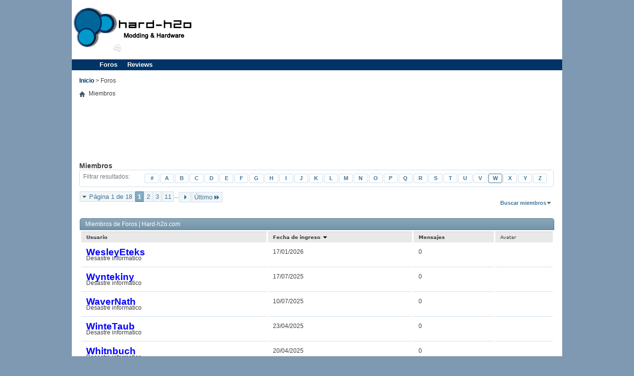

--- FILE ---
content_type: text/html; charset=ISO-8859-1
request_url: http://www.hard-h2o.com/foros/memberlist.php?s=e6c55eecebaf0ad0f1bde26bbea038e7&ltr=W&pp=30&sort=joindate&order=desc
body_size: 9565
content:
<!DOCTYPE html PUBLIC "-//W3C//DTD XHTML 1.0 Transitional//EN" "http://www.w3.org/TR/xhtml1/DTD/xhtml1-transitional.dtd">
<!-- BEGIN TEMPLATE: memberlist -->

<html xmlns="http://www.w3.org/1999/xhtml" dir="ltr" lang="es" id="vbulletin_html">
<head>
<title>Miembros - Foros | Hard-h2o.com</title>

<!-- BEGIN TEMPLATE: headinclude -->
<meta http-equiv="Content-Type" content="text/html; charset=ISO-8859-1" />
<meta id="e_vb_meta_bburl" name="vb_meta_bburl" content="http://www.hard-h2o.com/foros" />
<base href="http://www.hard-h2o.com/foros/" /><!--[if IE]></base><![endif]-->
<meta name="generator" content="vBulletin 4.2.5" />
<meta http-equiv="X-UA-Compatible" content="IE=9" />

	<link rel="Shortcut Icon" href="favicon.ico" type="image/x-icon" />


		<meta name="keywords" content="" />
		<meta name="description" content="" />





<script type="text/javascript">
<!--
	if (typeof YAHOO === 'undefined') // Load ALL YUI Local
	{
		document.write('<script type="text/javascript" src="clientscript/yui/yuiloader-dom-event/yuiloader-dom-event.js?v=425"><\/script>');
		document.write('<script type="text/javascript" src="clientscript/yui/connection/connection-min.js?v=425"><\/script>');
		var yuipath = 'clientscript/yui';
		var yuicombopath = '';
		var remoteyui = false;
	}
	else	// Load Rest of YUI remotely (where possible)
	{
		var yuipath = 'clientscript/yui';
		var yuicombopath = '';
		var remoteyui = true;
		if (!yuicombopath)
		{
			document.write('<script type="text/javascript" src="clientscript/yui/connection/connection-min.js?v=425"><\/script>');
		}
	}
	var SESSIONURL = "s=fa23b679c4e25d34f7f08ac29bf9ea74&";
	var SECURITYTOKEN = "guest";
	var IMGDIR_MISC = "images/misc";
	var IMGDIR_BUTTON = "images/buttons";
	var vb_disable_ajax = parseInt("0", 10);
	var SIMPLEVERSION = "425";
	var BBURL = "http://www.hard-h2o.com/foros";
	var LOGGEDIN = 0 > 0 ? true : false;
	var THIS_SCRIPT = "memberlist";
	var RELPATH = "memberlist.php?ltr=W&amp;pp=30&amp;sort=joindate&amp;order=desc";
	var PATHS = {
		forum : "",
		cms   : "",
		blog  : ""
	};
	var AJAXBASEURL = "http://www.hard-h2o.com/foros/";
// -->
</script>
<script type="text/javascript" src="http://www.hard-h2o.com/foros/clientscript/vbulletin-core.js?v=425"></script>





	<link rel="stylesheet" type="text/css" href="clientscript/vbulletin_css/style00003l/main-rollup.css?d=1566483338" />
        

	<!--[if lt IE 8]>
	<link rel="stylesheet" type="text/css" href="clientscript/vbulletin_css/style00003l/popupmenu-ie.css?d=1566483338" />
	<link rel="stylesheet" type="text/css" href="clientscript/vbulletin_css/style00003l/vbulletin-ie.css?d=1566483338" />
	<link rel="stylesheet" type="text/css" href="clientscript/vbulletin_css/style00003l/vbulletin-chrome-ie.css?d=1566483338" />
	<link rel="stylesheet" type="text/css" href="clientscript/vbulletin_css/style00003l/vbulletin-formcontrols-ie.css?d=1566483338" />
	<link rel="stylesheet" type="text/css" href="clientscript/vbulletin_css/style00003l/editor-ie.css?d=1566483338" />
	<![endif]-->



<meta http-equiv="Content-Type" content="text/html; charset=utf-8" />
<link rel="canonical" href="http://www.hard-h2o.com/foros.html" />
<link rel="shortcut icon" href="/sites/all/themes/h2o/favicon.ico" type="image/x-icon" />
<meta name="description" content="Foros hard-h2o Modding &amp; Hardware" />
<meta name="keywords" content="modding,hardware,foros,soporte,equipos,componentes,gráficas,CPU,RAM,compra,venta,segunda,mano" />
<meta name="copyright" content="hard-h2o.com" />
<link rel="canonical" href="http://www.hard-h2o.com/foros.html" />
<meta name="revisit-after" content="1 day" />
<link type="text/css" rel="stylesheet" media="all" href="/sites/default/files/css/css_037de890bb58ee47d69fdbc2089ec5e3.css" />
<!--[if IE]> <link type="text/css" rel="stylesheet" media="all" href="/sites/all/themes/h2o/css/ie.css?f" /> <![endif]-->
<!--[if lte IE 6]> <link type="text/css" rel="stylesheet" media="all" href="/sites/all/themes/h2o/css/ie6.css?f" /> <![endif]-->
<script type="text/javascript" src="/sites/default/files/js/js_939bdd68d515ffeabb3d23516f540cad.js"></script>
<script type="text/javascript">  jQuery.extend(Drupal.settings, { "basePath": "/", "lightbox2": { "rtl": "0", "file_path": "/(\\w\\w/)sites/default/files", "default_image": "/sites/all/modules/lightbox2/images/brokenimage.jpg", "border_size": 10, "font_color": "000", "box_color": "fff", "top_position": "", "overlay_opacity": "0.8", "overlay_color": "000", "disable_close_click": 1, "resize_sequence": 0, "resize_speed": 400, "fade_in_speed": 400, "slide_down_speed": 600, "use_alt_layout": 0, "disable_resize": 0, "disable_zoom": 0, "force_show_nav": 0, "show_caption": 1, "loop_items": 0, "node_link_text": "", "node_link_target": 0, "image_count": "Imagen !current de !total", "video_count": "Vídeo !current de !total", "page_count": "Página !current de !total", "lite_press_x_close": "press \x3ca href=\"#\" onclick=\"hideLightbox(); return FALSE;\"\x3e\x3ckbd\x3ex\x3c/kbd\x3e\x3c/a\x3e to close", "download_link_text": "", "enable_login": false, "enable_contact": false, "keys_close": "c x 27", "keys_previous": "p 37", "keys_next": "n 39", "keys_zoom": "z", "keys_play_pause": "32", "display_image_size": "original", "image_node_sizes": "()", "trigger_lightbox_classes": "", "trigger_lightbox_group_classes": "", "trigger_slideshow_classes": "", "trigger_lightframe_classes": "", "trigger_lightframe_group_classes": "", "custom_class_handler": 0, "custom_trigger_classes": "", "disable_for_gallery_lists": true, "disable_for_acidfree_gallery_lists": true, "enable_acidfree_videos": true, "slideshow_interval": 5000, "slideshow_automatic_start": true, "slideshow_automatic_exit": true, "show_play_pause": true, "pause_on_next_click": false, "pause_on_previous_click": true, "loop_slides": false, "iframe_width": 600, "iframe_height": 400, "iframe_border": 1, "enable_video": 0 }, "nice_menus_options": { "delay": "200", "speed": "fast" } });  </script>
<script async src="//pagead2.googlesyndication.com/pagead/js/adsbygoogle.js"></script>
<script> (adsbygoogle = window.adsbygoogle || []).push({ google_ad_client: "ca-pub-9490805567687285", enable_page_level_ads: true }); </script>
<link type="text/css" rel="stylesheet" media="all" href="drupal/overwrite.css" />
<!-- END TEMPLATE: headinclude -->

<link rel="stylesheet" type="text/css" href="clientscript/vbulletin_css/style00003l/memberlist.css?d=1566483338" />

<!-- BEGIN TEMPLATE: headinclude_bottom -->
<link rel="stylesheet" type="text/css" href="clientscript/vbulletin_css/style00003l/additional.css?d=1566483338" />

<!-- END TEMPLATE: headinclude_bottom -->
</head>
<body>

<!-- BEGIN TEMPLATE: header -->
<body class="page not-front not-logged-in node-type-page no-sidebars page-foroshtml section-foroshtml"> <link rel="alternate" type="application/rss+xml" title="" href="/rss/"> 	<script type="text/javascript">   var _gaq = _gaq || [];   _gaq.push(['_setAccount', 'UA-645277-1']);   _gaq.push(['_trackPageview']);    (function() {     var ga = document.createElement('script'); ga.type = 'text/javascript'; ga.async = true;     ga.src = ('https:' == document.location.protocol ? 'https://ssl' : 'http://www') + '.google-analytics.com/ga.js';     var s = document.getElementsByTagName('script')[0]; s.parentNode.insertBefore(ga, s);   })(); </script>		<div id="skyscraper-background-wrapper"> 		<div id="skyscraper-background"> 			<div class="region region-skyscraper-background">   <div id="block-ad-27" class="block block-ad first last region-odd odd region-count-1 count-1">      <div class="content">      <div class="advertisement group-tids-27" id="group-id-tids-27"><script type='text/javascript' src='http://www.hard-h2o.com/sites/all/modules/ad/serve.php?q=1&amp;t=27&amp;u=node%2F24772&amp;l=foros.html'></script></div>   </div>    </div><!-- /.block --> </div><!-- /.region --> 		</div> 	</div> 			<div id="skyscraper-left-wrapper"> 		<div id="skyscraper-left"> 			<div class="region region-skyscraper-left">   <div id="block-ad-21" class="block block-ad first last region-odd even region-count-1 count-2">      <div class="content">      <div class="advertisement group-tids-21" id="group-id-tids-21"><script type='text/javascript' src='http://www.hard-h2o.com/sites/all/modules/ad/serve.php?q=1&amp;t=21&amp;u=node%2F24772&amp;l=foros.html'></script></div>   </div>    </div><!-- /.block --> </div><!-- /.region --> 		</div> 	</div> 			<div id="skyscraper-right-wrapper"> 		<div id="skyscraper-right"> 			<div class="region region-skyscraper-right">   <div id="block-ad-22" class="block block-ad first last region-odd odd region-count-1 count-3">      <div class="content">      <div class="advertisement group-tids-22" id="group-id-tids-22"><script type='text/javascript' src='http://www.hard-h2o.com/sites/all/modules/ad/serve.php?q=1&amp;t=22&amp;u=node%2F24772&amp;l=foros.html'></script></div>   </div>    </div><!-- /.block --> </div><!-- /.region --> 		</div> 	</div> 		<div id="page-wrapper"> 		<div id="page"> 			<div id="page-inner"> 				<div id="header-wrapper"> 				 					<div id="header"> 												<div id="header-top"> 							<div class="region region-header-top">   <div id="block-ad-19" class="block block-ad first last region-odd even region-count-1 count-4">      <div class="content">      <div class="advertisement group-tids-19" id="group-id-tids-19"><script type='text/javascript' src='http://www.hard-h2o.com/sites/all/modules/ad/serve.php?q=1&amp;t=19&amp;u=node%2F24772&amp;l=foros.html'></script></div>   </div>    </div><!-- /.block --> </div><!-- /.region --> 						</div> 												<div id="header-container"> 							<div id="header-inner" class="clear-block"> 								<div id="header-logo"> 																			<a href="/" title="Inicio" rel="home" id="logo"><img src="/sites/all/themes/h2o/logo.png" alt="Inicio" /></a> 																	</div> 							</div> 							<div class="region region-header">   <div id="block-block-1" class="block block-block first region-odd odd region-count-1 count-5">      <div class="content">     <div class="item-list"><ul id="social-media"><li class="first last"><a href="/contact"><img src="/sites/all/themes/h2o/images/mail.gif" alt="Contacto" /></a></li> </ul></div>  </div>    </div><!-- /.block --> <div id="block-ad-18" class="block block-ad region-even even region-count-2 count-6">      <div class="content">      <div class="advertisement group-tids-18" id="group-id-tids-18"><script type='text/javascript' src='http://www.hard-h2o.com/sites/all/modules/ad/serve.php?q=1&amp;t=18&amp;u=node%2F24772&amp;l=foros.html'></script></div>   </div>    </div><!-- /.block --> <div id="block-nice_menus-1" class="block block-nice_menus last region-odd odd region-count-3 count-7">      <div class="content">     <ul class="nice-menu nice-menu-down" id="nice-menu-1"><li class="menu-802 menu-path-hard-h2ocom-foros-forumphp first  odd"><a href="http://www.hard-h2o.com/foros/forum.php">Foros</a></li> <li class="menu-250 menuparent menu-path-reviews even  last"><a href="/reviews">Reviews</a><ul><li class="menu-254 menu-path-reviews-cajas first  odd"><a href="/reviews/cajas" title="">Cajas</a></li> <li class="menu-255 menu-path-reviews-fuentes even"><a href="/reviews/fuentes" title="">Fuentes</a></li> <li class="menu-251 menu-path-reviews-refrigeracion-aire odd"><a href="/reviews/refrigeracion-aire" title="">Refrigeración Aire</a></li> <li class="menu-252 menu-path-reviews-refrigeracion-liquida even"><a href="/reviews/refrigeracion-liquida" title="">Refrigeración Líquida</a></li> <li class="menu-253 menu-path-reviews-modding odd"><a href="/reviews/modding" title="">Modding</a></li> <li class="menu-256 menu-path-reviews-tarjetas-graficas even"><a href="/reviews/tarjetas-graficas" title="">Tarjetas Gráficas</a></li> <li class="menu-257 menu-path-reviews-memoria-ram odd"><a href="/reviews/memoria-ram" title="">Memoria RAM</a></li> <li class="menu-258 menu-path-reviews-almacenamiento even"><a href="/reviews/almacenamiento" title="">Almacenamiento</a></li> <li class="menu-259 menu-path-reviews-gaming odd"><a href="/reviews/gaming" title="">Gaming</a></li> <li class="menu-260 menu-path-reviews-multimedia even"><a href="/reviews/multimedia" title="">Multimedia</a></li> <li class="menu-261 menu-path-reviews-redes odd"><a href="/reviews/redes" title="">Redes</a></li> <li class="menu-926 menu-path-reviews-portatiles even"><a href="/reviews/portatiles" title="">Portátiles</a></li> <li class="menu-312 menu-path-entrevistas odd  last"><a href="/entrevistas">Entrevistas</a></li> </ul> </li> </ul>   </div>    </div><!-- /.block --> </div><!-- /.region --> 						</div> 					</div> 				</div> 				<div id="main-wrapper"> 					<div id="main" class="clearfix with-navigation"> 						<div id="main-inner" class="clear-block"> 							<div id="content"> 																							<div id="content_top"> 									<div class="region region-content-top">   <div id="block-ad-40" class="block block-ad first last region-odd even region-count-1 count-8">      <div class="content">      <div class="advertisement group-tids-40" id="group-id-tids-40"><script type='text/javascript' src='http://www.hard-h2o.com/sites/all/modules/ad/serve.php?q=1&amp;t=40&amp;u=node%2F24772&amp;l=foros.html'></script></div>   </div>    </div><!-- /.block --> </div><!-- /.region --> 								</div> 																<div class="breadcrumb"><a href="/">Inicio</a> > Foros</div>								 								<div id="content-inner"> 									<div id="content-area"> 										<div id="node-24772" class="node node-type-page build-mode-full clearfix"> <div class='content'><p>
<!-- END TEMPLATE: header -->

<!-- BEGIN TEMPLATE: navbar -->
<div class="body_wrapper">
<div id="breadcrumb" class="breadcrumb">
	<ul class="floatcontainer">
		<li class="navbithome"><a href="index.php?s=fa23b679c4e25d34f7f08ac29bf9ea74" accesskey="1"><img src="images/misc/navbit-home.png" alt="Inicio" /></a></li>
		
		<!-- BEGIN TEMPLATE: navbar_link -->

	<li class="navbit lastnavbit"><span>Miembros</span></li>

<!-- END TEMPLATE: navbar_link -->
	</ul>
	<hr />
</div>

<!-- BEGIN TEMPLATE: ad_navbar_below -->

<!-- END TEMPLATE: ad_navbar_below -->
<!-- BEGIN TEMPLATE: ad_global_below_navbar -->
<div id="ad_global_below_navbar"><center><script async src="//pagead2.googlesyndication.com/pagead/js/adsbygoogle.js"></script>
<!-- Foro Lista Temas -->
<ins class="adsbygoogle"
     style="display:inline-block;width:728px;height:90px"
     data-ad-client="ca-pub-9490805567687285"
     data-ad-slot="4605563319"></ins>
<script>
(adsbygoogle = window.adsbygoogle || []).push({});
</script>
</center></div>
<!-- END TEMPLATE: ad_global_below_navbar -->


<!-- END TEMPLATE: navbar -->

<div id="pagetitle">
    <h1>Miembros</h1>
</div>

<dl id="charnav" class="stats floatcontainer">
    <dt>Filtrar resultados</dt>
    <!-- BEGIN TEMPLATE: memberlist_letter -->

	<dd><a href="memberlist.php?s=fa23b679c4e25d34f7f08ac29bf9ea74&amp;ltr=%23&amp;pp=30&amp;sort=joindate&amp;order=desc">#</a></dd>

<!-- END TEMPLATE: memberlist_letter --><!-- BEGIN TEMPLATE: memberlist_letter -->

	<dd><a href="memberlist.php?s=fa23b679c4e25d34f7f08ac29bf9ea74&amp;ltr=A&amp;pp=30&amp;sort=joindate&amp;order=desc">A</a></dd>

<!-- END TEMPLATE: memberlist_letter --><!-- BEGIN TEMPLATE: memberlist_letter -->

	<dd><a href="memberlist.php?s=fa23b679c4e25d34f7f08ac29bf9ea74&amp;ltr=B&amp;pp=30&amp;sort=joindate&amp;order=desc">B</a></dd>

<!-- END TEMPLATE: memberlist_letter --><!-- BEGIN TEMPLATE: memberlist_letter -->

	<dd><a href="memberlist.php?s=fa23b679c4e25d34f7f08ac29bf9ea74&amp;ltr=C&amp;pp=30&amp;sort=joindate&amp;order=desc">C</a></dd>

<!-- END TEMPLATE: memberlist_letter --><!-- BEGIN TEMPLATE: memberlist_letter -->

	<dd><a href="memberlist.php?s=fa23b679c4e25d34f7f08ac29bf9ea74&amp;ltr=D&amp;pp=30&amp;sort=joindate&amp;order=desc">D</a></dd>

<!-- END TEMPLATE: memberlist_letter --><!-- BEGIN TEMPLATE: memberlist_letter -->

	<dd><a href="memberlist.php?s=fa23b679c4e25d34f7f08ac29bf9ea74&amp;ltr=E&amp;pp=30&amp;sort=joindate&amp;order=desc">E</a></dd>

<!-- END TEMPLATE: memberlist_letter --><!-- BEGIN TEMPLATE: memberlist_letter -->

	<dd><a href="memberlist.php?s=fa23b679c4e25d34f7f08ac29bf9ea74&amp;ltr=F&amp;pp=30&amp;sort=joindate&amp;order=desc">F</a></dd>

<!-- END TEMPLATE: memberlist_letter --><!-- BEGIN TEMPLATE: memberlist_letter -->

	<dd><a href="memberlist.php?s=fa23b679c4e25d34f7f08ac29bf9ea74&amp;ltr=G&amp;pp=30&amp;sort=joindate&amp;order=desc">G</a></dd>

<!-- END TEMPLATE: memberlist_letter --><!-- BEGIN TEMPLATE: memberlist_letter -->

	<dd><a href="memberlist.php?s=fa23b679c4e25d34f7f08ac29bf9ea74&amp;ltr=H&amp;pp=30&amp;sort=joindate&amp;order=desc">H</a></dd>

<!-- END TEMPLATE: memberlist_letter --><!-- BEGIN TEMPLATE: memberlist_letter -->

	<dd><a href="memberlist.php?s=fa23b679c4e25d34f7f08ac29bf9ea74&amp;ltr=I&amp;pp=30&amp;sort=joindate&amp;order=desc">I</a></dd>

<!-- END TEMPLATE: memberlist_letter --><!-- BEGIN TEMPLATE: memberlist_letter -->

	<dd><a href="memberlist.php?s=fa23b679c4e25d34f7f08ac29bf9ea74&amp;ltr=J&amp;pp=30&amp;sort=joindate&amp;order=desc">J</a></dd>

<!-- END TEMPLATE: memberlist_letter --><!-- BEGIN TEMPLATE: memberlist_letter -->

	<dd><a href="memberlist.php?s=fa23b679c4e25d34f7f08ac29bf9ea74&amp;ltr=K&amp;pp=30&amp;sort=joindate&amp;order=desc">K</a></dd>

<!-- END TEMPLATE: memberlist_letter --><!-- BEGIN TEMPLATE: memberlist_letter -->

	<dd><a href="memberlist.php?s=fa23b679c4e25d34f7f08ac29bf9ea74&amp;ltr=L&amp;pp=30&amp;sort=joindate&amp;order=desc">L</a></dd>

<!-- END TEMPLATE: memberlist_letter --><!-- BEGIN TEMPLATE: memberlist_letter -->

	<dd><a href="memberlist.php?s=fa23b679c4e25d34f7f08ac29bf9ea74&amp;ltr=M&amp;pp=30&amp;sort=joindate&amp;order=desc">M</a></dd>

<!-- END TEMPLATE: memberlist_letter --><!-- BEGIN TEMPLATE: memberlist_letter -->

	<dd><a href="memberlist.php?s=fa23b679c4e25d34f7f08ac29bf9ea74&amp;ltr=N&amp;pp=30&amp;sort=joindate&amp;order=desc">N</a></dd>

<!-- END TEMPLATE: memberlist_letter --><!-- BEGIN TEMPLATE: memberlist_letter -->

	<dd><a href="memberlist.php?s=fa23b679c4e25d34f7f08ac29bf9ea74&amp;ltr=O&amp;pp=30&amp;sort=joindate&amp;order=desc">O</a></dd>

<!-- END TEMPLATE: memberlist_letter --><!-- BEGIN TEMPLATE: memberlist_letter -->

	<dd><a href="memberlist.php?s=fa23b679c4e25d34f7f08ac29bf9ea74&amp;ltr=P&amp;pp=30&amp;sort=joindate&amp;order=desc">P</a></dd>

<!-- END TEMPLATE: memberlist_letter --><!-- BEGIN TEMPLATE: memberlist_letter -->

	<dd><a href="memberlist.php?s=fa23b679c4e25d34f7f08ac29bf9ea74&amp;ltr=Q&amp;pp=30&amp;sort=joindate&amp;order=desc">Q</a></dd>

<!-- END TEMPLATE: memberlist_letter --><!-- BEGIN TEMPLATE: memberlist_letter -->

	<dd><a href="memberlist.php?s=fa23b679c4e25d34f7f08ac29bf9ea74&amp;ltr=R&amp;pp=30&amp;sort=joindate&amp;order=desc">R</a></dd>

<!-- END TEMPLATE: memberlist_letter --><!-- BEGIN TEMPLATE: memberlist_letter -->

	<dd><a href="memberlist.php?s=fa23b679c4e25d34f7f08ac29bf9ea74&amp;ltr=S&amp;pp=30&amp;sort=joindate&amp;order=desc">S</a></dd>

<!-- END TEMPLATE: memberlist_letter --><!-- BEGIN TEMPLATE: memberlist_letter -->

	<dd><a href="memberlist.php?s=fa23b679c4e25d34f7f08ac29bf9ea74&amp;ltr=T&amp;pp=30&amp;sort=joindate&amp;order=desc">T</a></dd>

<!-- END TEMPLATE: memberlist_letter --><!-- BEGIN TEMPLATE: memberlist_letter -->

	<dd><a href="memberlist.php?s=fa23b679c4e25d34f7f08ac29bf9ea74&amp;ltr=U&amp;pp=30&amp;sort=joindate&amp;order=desc">U</a></dd>

<!-- END TEMPLATE: memberlist_letter --><!-- BEGIN TEMPLATE: memberlist_letter -->

	<dd><a href="memberlist.php?s=fa23b679c4e25d34f7f08ac29bf9ea74&amp;ltr=V&amp;pp=30&amp;sort=joindate&amp;order=desc">V</a></dd>

<!-- END TEMPLATE: memberlist_letter --><!-- BEGIN TEMPLATE: memberlist_letter -->

	<dd class="highlighted"><a href="memberlist.php?s=fa23b679c4e25d34f7f08ac29bf9ea74&amp;ltr=W&amp;pp=30&amp;sort=joindate&amp;order=desc">W</a></dd>

<!-- END TEMPLATE: memberlist_letter --><!-- BEGIN TEMPLATE: memberlist_letter -->

	<dd><a href="memberlist.php?s=fa23b679c4e25d34f7f08ac29bf9ea74&amp;ltr=X&amp;pp=30&amp;sort=joindate&amp;order=desc">X</a></dd>

<!-- END TEMPLATE: memberlist_letter --><!-- BEGIN TEMPLATE: memberlist_letter -->

	<dd><a href="memberlist.php?s=fa23b679c4e25d34f7f08ac29bf9ea74&amp;ltr=Y&amp;pp=30&amp;sort=joindate&amp;order=desc">Y</a></dd>

<!-- END TEMPLATE: memberlist_letter --><!-- BEGIN TEMPLATE: memberlist_letter -->

	<dd><a href="memberlist.php?s=fa23b679c4e25d34f7f08ac29bf9ea74&amp;ltr=Z&amp;pp=30&amp;sort=joindate&amp;order=desc">Z</a></dd>

<!-- END TEMPLATE: memberlist_letter -->
</dl>

<div id="above_memberlist" class="floatcontainer">
	
		<div id="pagination_top">
			<!-- BEGIN TEMPLATE: pagenav -->
<form action="memberlist.php?s=fa23b679c4e25d34f7f08ac29bf9ea74&amp;" method="get" class="pagination popupmenu nohovermenu">
<input type="hidden" name="s" value="fa23b679c4e25d34f7f08ac29bf9ea74" /><input type="hidden" name="pp" value="30" /><input type="hidden" name="order" value="desc" /><input type="hidden" name="sort" value="joindate" /><input type="hidden" name="ltr" value="W" />
	
		<span><a href="javascript://" class="popupctrl">Página 1 de 18</a></span>
		
		
		
		<!-- BEGIN TEMPLATE: pagenav_curpage -->
<span class="selected"><a href="javascript://" title="Resultados 1 al 30 de 519">1</a></span>
<!-- END TEMPLATE: pagenav_curpage --><!-- BEGIN TEMPLATE: pagenav_pagelink -->
<span><a href="memberlist.php?s=fa23b679c4e25d34f7f08ac29bf9ea74&amp;&amp;page=2&amp;pp=30&amp;order=desc&amp;sort=joindate&amp;ltr=W" title="Mostrar resultados del 31 al 60 de 519">2</a></span>
<!-- END TEMPLATE: pagenav_pagelink --><!-- BEGIN TEMPLATE: pagenav_pagelink -->
<span><a href="memberlist.php?s=fa23b679c4e25d34f7f08ac29bf9ea74&amp;&amp;page=3&amp;pp=30&amp;order=desc&amp;sort=joindate&amp;ltr=W" title="Mostrar resultados del 61 al 90 de 519">3</a></span>
<!-- END TEMPLATE: pagenav_pagelink --><!-- BEGIN TEMPLATE: pagenav_pagelinkrel -->
<span><a href="memberlist.php?s=fa23b679c4e25d34f7f08ac29bf9ea74&amp;&amp;page=11&amp;pp=30&amp;order=desc&amp;sort=joindate&amp;ltr=W" title="Mostrar resultados del 301 al 330 de 519"><!--+10-->11</a></span>
<!-- END TEMPLATE: pagenav_pagelinkrel -->
		
		<span class="separator">...</span>
		
		
		<span class="prev_next"><a rel="next" href="memberlist.php?s=fa23b679c4e25d34f7f08ac29bf9ea74&amp;&amp;page=2&amp;pp=30&amp;order=desc&amp;sort=joindate&amp;ltr=W" title="Siguiente página - Resultados del 31 al 60 de 519"><img src="images/pagination/next-right.png" alt="Siguiente" /></a></span>
		
		
		<span class="first_last"><a href="memberlist.php?s=fa23b679c4e25d34f7f08ac29bf9ea74&amp;&amp;page=18&amp;pp=30&amp;order=desc&amp;sort=joindate&amp;ltr=W" title="Última página - Resultados del 511 al 519 de 519">Último<img src="images/pagination/last-right.png" alt="Último" /></a></span>
		
	
	<ul class="popupbody popuphover">
		<li class="formsubmit jumptopage"><label>Saltar a página: <input type="text" name="page" size="4" /></label> <input type="submit" class="button" value=" Ir " /></li>
	</ul>
</form>
<!-- END TEMPLATE: pagenav -->
		</div>
 	
    
    
    
    <div class="popupgroup" id="memberlist_menus">
        <div class="popupmenu" id="memberlist_search">
            <h6><a href="memberlist.php?ltr=W&amp;pp=30&amp;sort=joindate&amp;order=desc#memberlist_search" class="popupctrl">Buscar miembros</a></h6>
            <form action="memberlist.php" method="post">
				<ul class="popupbody popuphover">
					<li>
						<input type="text" class="searchbox" value="Buscar..." name="ausername" tabindex="1" />
						<input type="submit" class="button" value="Buscar" tabindex="1" />
					</li>
					<li class="formsubmit">
						
						
						<div><a class="advancedsearchlink" href="memberlist.php?s=fa23b679c4e25d34f7f08ac29bf9ea74&amp;do=search">Búsqueda avanzada</a></div>
						
					</li>
				</ul>
				<input type="hidden" name="s" value="fa23b679c4e25d34f7f08ac29bf9ea74" />
				<input type="hidden" name="securitytoken" value="guest" />
				<input type="hidden" name="do" value="getall" />
            </form>
        </div>
    </div>
            
</div>

    
<div id="memberlist" class="block">
    <div id="searchstats">
        <span class="resultcount">Resultados 1 al 30 de 519</span>
        <span class="resulttimer">La búsqueda tomó <strong>0.01</strong> segundos.</span>
    </div>
    <h2 class="blockhead">Miembros de Foros | Hard-h2o.com</h2>
    <div class="blockbody">
        <table id="memberlist_table" width="100%">
        <tr class="columnsort">
            <th><a class="blocksubhead" href="memberlist.php?s=fa23b679c4e25d34f7f08ac29bf9ea74&amp;ltr=W&amp;order=asc&amp;sort=username&amp;pp=30">Usuario </a></th>
            
            
            
            
            <th><a class="blocksubhead" href="memberlist.php?s=fa23b679c4e25d34f7f08ac29bf9ea74&amp;ltr=W&amp;order=asc&amp;sort=joindate&amp;pp=30">Fecha de ingreso <!-- BEGIN TEMPLATE: forumdisplay_sortarrow -->
<img class="sortarrow" src="images/buttons/sortarrow-asc.png" alt="Invertir orden de clasificación" border="0" />
<!-- END TEMPLATE: forumdisplay_sortarrow --></a></th>
            <th><a class="blocksubhead" href="memberlist.php?s=fa23b679c4e25d34f7f08ac29bf9ea74&amp;ltr=W&amp;order=asc&amp;sort=posts&amp;pp=30">Mensajes </a></th>
            
            
            <th><span class="blocksubhead">Avatar</span></th>
            
            
            
            
            
        </tr>
		
			<tr>
				<td class="alt1 username"><a href="member.php?u=35995&amp;s=fa23b679c4e25d34f7f08ac29bf9ea74" class="username"><span style="color: blue;">WesleyEteks</span></a> <span class="usertitle">Desastre informatico</span></td>
				
				
				
				
				<td class="joindate">17/01/2026</td>
				<td class="postcount">0</td>
				
				
				<td class="avatar">&nbsp;</td>
				
				
				
				
				
			</tr>
		
			<tr>
				<td class="alt1 username"><a href="member.php?u=35959&amp;s=fa23b679c4e25d34f7f08ac29bf9ea74" class="username"><span style="color: blue;">Wyntekiny</span></a> <span class="usertitle">Desastre informatico</span></td>
				
				
				
				
				<td class="joindate">17/07/2025</td>
				<td class="postcount">0</td>
				
				
				<td class="avatar">&nbsp;</td>
				
				
				
				
				
			</tr>
		
			<tr>
				<td class="alt1 username"><a href="member.php?u=35936&amp;s=fa23b679c4e25d34f7f08ac29bf9ea74" class="username"><span style="color: blue;">WaverNath</span></a> <span class="usertitle">Desastre informatico</span></td>
				
				
				
				
				<td class="joindate">10/07/2025</td>
				<td class="postcount">0</td>
				
				
				<td class="avatar">&nbsp;</td>
				
				
				
				
				
			</tr>
		
			<tr>
				<td class="alt1 username"><a href="member.php?u=35792&amp;s=fa23b679c4e25d34f7f08ac29bf9ea74" class="username"><span style="color: blue;">WinteTaub</span></a> <span class="usertitle">Desastre informatico</span></td>
				
				
				
				
				<td class="joindate">23/04/2025</td>
				<td class="postcount">0</td>
				
				
				<td class="avatar">&nbsp;</td>
				
				
				
				
				
			</tr>
		
			<tr>
				<td class="alt1 username"><a href="member.php?u=35782&amp;s=fa23b679c4e25d34f7f08ac29bf9ea74" class="username"><span style="color: blue;">Whitnbuch</span></a> <span class="usertitle">Desastre informatico</span></td>
				
				
				
				
				<td class="joindate">20/04/2025</td>
				<td class="postcount">0</td>
				
				
				<td class="avatar">&nbsp;</td>
				
				
				
				
				
			</tr>
		
			<tr>
				<td class="alt1 username"><a href="member.php?u=35697&amp;s=fa23b679c4e25d34f7f08ac29bf9ea74" class="username"><span style="color: blue;">WinniVerm</span></a> <span class="usertitle">Desastre informatico</span></td>
				
				
				
				
				<td class="joindate">23/02/2025</td>
				<td class="postcount">0</td>
				
				
				<td class="avatar">&nbsp;</td>
				
				
				
				
				
			</tr>
		
			<tr>
				<td class="alt1 username"><a href="member.php?u=35497&amp;s=fa23b679c4e25d34f7f08ac29bf9ea74" class="username"><span style="color: blue;">WillieSwave</span></a> <span class="usertitle">Desastre informatico</span></td>
				
				
				
				
				<td class="joindate">10/02/2025</td>
				<td class="postcount">0</td>
				
				
				<td class="avatar">&nbsp;</td>
				
				
				
				
				
			</tr>
		
			<tr>
				<td class="alt1 username"><a href="member.php?u=35486&amp;s=fa23b679c4e25d34f7f08ac29bf9ea74" class="username"><span style="color: blue;">WhitlguEd</span></a> <span class="usertitle">Desastre informatico</span></td>
				
				
				
				
				<td class="joindate">07/02/2025</td>
				<td class="postcount">0</td>
				
				
				<td class="avatar">&nbsp;</td>
				
				
				
				
				
			</tr>
		
			<tr>
				<td class="alt1 username"><a href="member.php?u=35471&amp;s=fa23b679c4e25d34f7f08ac29bf9ea74" class="username"><span style="color: blue;">WinonQuit</span></a> <span class="usertitle">Desastre informatico</span></td>
				
				
				
				
				<td class="joindate">05/02/2025</td>
				<td class="postcount">0</td>
				
				
				<td class="avatar">&nbsp;</td>
				
				
				
				
				
			</tr>
		
			<tr>
				<td class="alt1 username"><a href="member.php?u=35350&amp;s=fa23b679c4e25d34f7f08ac29bf9ea74" class="username"><span style="color: blue;">wryatmoomu</span></a> <span class="usertitle">Desastre informatico</span></td>
				
				
				
				
				<td class="joindate">31/12/2024</td>
				<td class="postcount">0</td>
				
				
				<td class="avatar">&nbsp;</td>
				
				
				
				
				
			</tr>
		
			<tr>
				<td class="alt1 username"><a href="member.php?u=35337&amp;s=fa23b679c4e25d34f7f08ac29bf9ea74" class="username"><span style="color: blue;">WilliamJep</span></a> <span class="usertitle">Desastre informatico</span></td>
				
				
				
				
				<td class="joindate">11/12/2024</td>
				<td class="postcount">0</td>
				
				
				<td class="avatar">&nbsp;</td>
				
				
				
				
				
			</tr>
		
			<tr>
				<td class="alt1 username"><a href="member.php?u=35315&amp;s=fa23b679c4e25d34f7f08ac29bf9ea74" class="username"><span style="color: blue;">Wilsliamnix</span></a> <span class="usertitle">Desastre informatico</span></td>
				
				
				
				
				<td class="joindate">30/10/2024</td>
				<td class="postcount">0</td>
				
				
				<td class="avatar">&nbsp;</td>
				
				
				
				
				
			</tr>
		
			<tr>
				<td class="alt1 username"><a href="member.php?u=35267&amp;s=fa23b679c4e25d34f7f08ac29bf9ea74" class="username"><span style="color: blue;">Wileyteady</span></a> <span class="usertitle">Desastre informatico</span></td>
				
				
				
				
				<td class="joindate">18/04/2024</td>
				<td class="postcount">0</td>
				
				
				<td class="avatar">&nbsp;</td>
				
				
				
				
				
			</tr>
		
			<tr>
				<td class="alt1 username"><a href="member.php?u=35253&amp;s=fa23b679c4e25d34f7f08ac29bf9ea74" class="username"><span style="color: blue;">Williamflupt</span></a> <span class="usertitle">Desastre informatico</span></td>
				
				
				
				
				<td class="joindate">12/03/2024</td>
				<td class="postcount">0</td>
				
				
				<td class="avatar">&nbsp;</td>
				
				
				
				
				
			</tr>
		
			<tr>
				<td class="alt1 username"><a href="member.php?u=35247&amp;s=fa23b679c4e25d34f7f08ac29bf9ea74" class="username"><span style="color: blue;">Wandabeled</span></a> <span class="usertitle">Desastre informatico</span></td>
				
				
				
				
				<td class="joindate">19/02/2024</td>
				<td class="postcount">0</td>
				
				
				<td class="avatar">&nbsp;</td>
				
				
				
				
				
			</tr>
		
			<tr>
				<td class="alt1 username"><a href="member.php?u=35188&amp;s=fa23b679c4e25d34f7f08ac29bf9ea74" class="username"><span style="color: blue;">whiteboarddule</span></a> <span class="usertitle">Desastre informatico</span></td>
				
				
				
				
				<td class="joindate">03/06/2022</td>
				<td class="postcount">0</td>
				
				
				<td class="avatar">&nbsp;</td>
				
				
				
				
				
			</tr>
		
			<tr>
				<td class="alt1 username"><a href="member.php?u=35186&amp;s=fa23b679c4e25d34f7f08ac29bf9ea74" class="username"><span style="color: blue;">wobblingculture</span></a> <span class="usertitle">Desastre informatico</span></td>
				
				
				
				
				<td class="joindate">01/05/2022</td>
				<td class="postcount">0</td>
				
				
				<td class="avatar">&nbsp;</td>
				
				
				
				
				
			</tr>
		
			<tr>
				<td class="alt1 username"><a href="member.php?u=35130&amp;s=fa23b679c4e25d34f7f08ac29bf9ea74" class="username"><span style="color: blue;">whatfund</span></a> <span class="usertitle">Desastre informatico</span></td>
				
				
				
				
				<td class="joindate">04/12/2020</td>
				<td class="postcount">0</td>
				
				
				<td class="avatar">&nbsp;</td>
				
				
				
				
				
			</tr>
		
			<tr>
				<td class="alt1 username"><a href="member.php?u=35011&amp;s=fa23b679c4e25d34f7f08ac29bf9ea74" class="username"><span style="color: blue;">WilliamMow</span></a> <span class="usertitle">Desastre informatico</span></td>
				
				
				
				
				<td class="joindate">21/03/2019</td>
				<td class="postcount">0</td>
				
				
				<td class="avatar">&nbsp;</td>
				
				
				
				
				
			</tr>
		
			<tr>
				<td class="alt1 username"><a href="member.php?u=34992&amp;s=fa23b679c4e25d34f7f08ac29bf9ea74" class="username"><span style="color: blue;">WANDERLEE</span></a> <span class="usertitle">Desastre informatico</span></td>
				
				
				
				
				<td class="joindate">09/02/2019</td>
				<td class="postcount">0</td>
				
				
				<td class="avatar">&nbsp;</td>
				
				
				
				
				
			</tr>
		
			<tr>
				<td class="alt1 username"><a href="member.php?u=34963&amp;s=fa23b679c4e25d34f7f08ac29bf9ea74" class="username"><span style="color: blue;">washboardplof</span></a> <span class="usertitle">Desastre informatico</span></td>
				
				
				
				
				<td class="joindate">14/12/2018</td>
				<td class="postcount">0</td>
				
				
				<td class="avatar">&nbsp;</td>
				
				
				
				
				
			</tr>
		
			<tr>
				<td class="alt1 username"><a href="member.php?u=34764&amp;s=fa23b679c4e25d34f7f08ac29bf9ea74" class="username"><span style="color: blue;">wilp343</span></a> <span class="usertitle">Desastre informatico</span></td>
				
				
				
				
				<td class="joindate">04/02/2018</td>
				<td class="postcount">0</td>
				
				
				<td class="avatar">&nbsp;</td>
				
				
				
				
				
			</tr>
		
			<tr>
				<td class="alt1 username"><a href="member.php?u=34578&amp;s=fa23b679c4e25d34f7f08ac29bf9ea74" class="username"><span style="color: blue;">wolfgang91</span></a> <span class="usertitle">Desastre informatico</span></td>
				
				
				
				
				<td class="joindate">07/08/2017</td>
				<td class="postcount">0</td>
				
				
				<td class="avatar">&nbsp;</td>
				
				
				
				
				
			</tr>
		
			<tr>
				<td class="alt1 username"><a href="member.php?u=34458&amp;s=fa23b679c4e25d34f7f08ac29bf9ea74" class="username"><span style="color: blue;">walidbecher</span></a> <span class="usertitle">Desastre informatico</span></td>
				
				
				
				
				<td class="joindate">13/02/2017</td>
				<td class="postcount">0</td>
				
				
				<td class="avatar">&nbsp;</td>
				
				
				
				
				
			</tr>
		
			<tr>
				<td class="alt1 username"><a href="member.php?u=34439&amp;s=fa23b679c4e25d34f7f08ac29bf9ea74" class="username"><span style="color: blue;">winter1983</span></a> <span class="usertitle">Desastre informatico</span></td>
				
				
				
				
				<td class="joindate">29/01/2017</td>
				<td class="postcount">0</td>
				
				
				<td class="avatar">&nbsp;</td>
				
				
				
				
				
			</tr>
		
			<tr>
				<td class="alt1 username"><a href="member.php?u=34430&amp;s=fa23b679c4e25d34f7f08ac29bf9ea74" class="username"><span style="color: blue;">WilberVarela</span></a> <span class="usertitle">Desastre informatico</span></td>
				
				
				
				
				<td class="joindate">21/01/2017</td>
				<td class="postcount">0</td>
				
				
				<td class="avatar">&nbsp;</td>
				
				
				
				
				
			</tr>
		
			<tr>
				<td class="alt1 username"><a href="member.php?u=34363&amp;s=fa23b679c4e25d34f7f08ac29bf9ea74" class="username"><span style="color: blue;">wichiweb</span></a> <span class="usertitle">Desastre informatico</span></td>
				
				
				
				
				<td class="joindate">31/10/2016</td>
				<td class="postcount">0</td>
				
				
				<td class="avatar">&nbsp;</td>
				
				
				
				
				
			</tr>
		
			<tr>
				<td class="alt1 username"><a href="member.php?u=34337&amp;s=fa23b679c4e25d34f7f08ac29bf9ea74" class="username"><span style="color: blue;">WEST WBN</span></a> <span class="usertitle">Desastre informatico</span></td>
				
				
				
				
				<td class="joindate">28/09/2016</td>
				<td class="postcount">0</td>
				
				
				<td class="avatar">&nbsp;</td>
				
				
				
				
				
			</tr>
		
			<tr>
				<td class="alt1 username"><a href="member.php?u=34269&amp;s=fa23b679c4e25d34f7f08ac29bf9ea74" class="username"><span style="color: blue;">Willi</span></a> <span class="usertitle">Desastre informatico</span></td>
				
				
				
				
				<td class="joindate">12/07/2016</td>
				<td class="postcount">0</td>
				
				
				<td class="avatar">&nbsp;</td>
				
				
				
				
				
			</tr>
		
			<tr>
				<td class="alt1 username"><a href="member.php?u=34152&amp;s=fa23b679c4e25d34f7f08ac29bf9ea74" class="username"><span style="color: blue;">wolverival</span></a> <span class="usertitle">Usuario registrado</span></td>
				
				
				
				
				<td class="joindate">07/04/2016</td>
				<td class="postcount">1</td>
				
				
				<td class="avatar">&nbsp;</td>
				
				
				
				
				
			</tr>
		
        </table>
    </div>
    <div class="blockfoot">
        
            Resultados 1 al 30 de 519
        
    </div>
</div>



<div id="pagination_bottom">
    <!-- BEGIN TEMPLATE: pagenav -->
<form action="memberlist.php?s=fa23b679c4e25d34f7f08ac29bf9ea74&amp;" method="get" class="pagination popupmenu nohovermenu">
<input type="hidden" name="s" value="fa23b679c4e25d34f7f08ac29bf9ea74" /><input type="hidden" name="pp" value="30" /><input type="hidden" name="order" value="desc" /><input type="hidden" name="sort" value="joindate" /><input type="hidden" name="ltr" value="W" />
	
		<span><a href="javascript://" class="popupctrl">Página 1 de 18</a></span>
		
		
		
		<!-- BEGIN TEMPLATE: pagenav_curpage -->
<span class="selected"><a href="javascript://" title="Resultados 1 al 30 de 519">1</a></span>
<!-- END TEMPLATE: pagenav_curpage --><!-- BEGIN TEMPLATE: pagenav_pagelink -->
<span><a href="memberlist.php?s=fa23b679c4e25d34f7f08ac29bf9ea74&amp;&amp;page=2&amp;pp=30&amp;order=desc&amp;sort=joindate&amp;ltr=W" title="Mostrar resultados del 31 al 60 de 519">2</a></span>
<!-- END TEMPLATE: pagenav_pagelink --><!-- BEGIN TEMPLATE: pagenav_pagelink -->
<span><a href="memberlist.php?s=fa23b679c4e25d34f7f08ac29bf9ea74&amp;&amp;page=3&amp;pp=30&amp;order=desc&amp;sort=joindate&amp;ltr=W" title="Mostrar resultados del 61 al 90 de 519">3</a></span>
<!-- END TEMPLATE: pagenav_pagelink --><!-- BEGIN TEMPLATE: pagenav_pagelinkrel -->
<span><a href="memberlist.php?s=fa23b679c4e25d34f7f08ac29bf9ea74&amp;&amp;page=11&amp;pp=30&amp;order=desc&amp;sort=joindate&amp;ltr=W" title="Mostrar resultados del 301 al 330 de 519"><!--+10-->11</a></span>
<!-- END TEMPLATE: pagenav_pagelinkrel -->
		
		<span class="separator">...</span>
		
		
		<span class="prev_next"><a rel="next" href="memberlist.php?s=fa23b679c4e25d34f7f08ac29bf9ea74&amp;&amp;page=2&amp;pp=30&amp;order=desc&amp;sort=joindate&amp;ltr=W" title="Siguiente página - Resultados del 31 al 60 de 519"><img src="images/pagination/next-right.png" alt="Siguiente" /></a></span>
		
		
		<span class="first_last"><a href="memberlist.php?s=fa23b679c4e25d34f7f08ac29bf9ea74&amp;&amp;page=18&amp;pp=30&amp;order=desc&amp;sort=joindate&amp;ltr=W" title="Última página - Resultados del 511 al 519 de 519">Último<img src="images/pagination/last-right.png" alt="Último" /></a></span>
		
	
	<ul class="popupbody popuphover">
		<li class="formsubmit jumptopage"><label>Saltar a página: <input type="text" name="page" size="4" /></label> <input type="submit" class="button" value=" Ir " /></li>
	</ul>
</form>
<!-- END TEMPLATE: pagenav -->
</div>




<!-- BEGIN TEMPLATE: footer -->

<div style="clear: left">
  <!-- BEGIN TEMPLATE: ad_footer_start -->

<!-- END TEMPLATE: ad_footer_start -->
  <!-- BEGIN TEMPLATE: ad_global_above_footer -->

<!-- END TEMPLATE: ad_global_above_footer -->
</div>

<div id="footer" class="floatcontainer footer">


    <ul id="footer_links" class="footer_links">
        
        
        
        
        
        
        
        
        <li><a href="memberlist.php?ltr=W&amp;pp=30&amp;sort=joindate&amp;order=desc#top" onclick="document.location.hash='top'; return false;">Arriba</a></li>
    </ul>
    
    
    
    
    <script type="text/javascript">
    <!--
        // Main vBulletin Javascript Initialization
        vBulletin_init();
    //-->
    </script>
        
</div>
</div> <!-- closing div for body_wrapper -->

<div class="below_body">
<!--<div id="footer_time" class="shade footer_time">El huso horario es GMT +2. La hora actual es: <span class="time">13:09</span>.</div>-->

<div id="footer_copyright" class="shade footer_copyright">
    <!-- Do not remove this copyright notice -->
    Powered by <a rel="nofollow" href="https://www.vbulletin.com" id="vbulletinlink">vBulletin&reg;</a> Version 4.2.5 <br />Copyright &copy; 2026 vBulletin Solutions, Inc. All rights reserved.

<br />Traducción por <a rel="nofollow" href="http://www.vbcastellano.com" title="Soporte para vBulletin en español" target="_blank">vBulletin Castellano</a> Copyright &copy; 2026.
    <!-- Do not remove this copyright notice -->    
</div>
<div id="footer_morecopyright" class="shade footer_morecopyright">
    <!-- Do not remove cronimage or your scheduled tasks will cease to function -->
    
    <!-- Do not remove cronimage or your scheduled tasks will cease to function -->
    AutoLinker v1.3 by <a href="http://pokerforums.co" title="SEO Tools" target="_blank" rel="nofollow">Poker Forum</a><br />
    
</div>

<!-- BEGIN TEMPLATE: ad_footer_end -->

<!-- END TEMPLATE: ad_footer_end --> 
 

</div>
</p></div></div> <!-- /.node --> 									</div> 								</div> 																<div id="clearfix"></div> 							</div> 													</div> 					</div> 				</div> 				<div id="footer-wrapper"> 				 					 										<div id="footer"><div class="region region-footer">   <div id="block-block-7" class="block block-block first last region-odd odd region-count-1 count-9">      <div class="content">     <div id="block-menu-secondary-links"><ul class="menu"><li class="leaf first"><a title="Sobre Hard-h2o" href="/sobre-hardh2o">Sobre hardh2o</a></li><li class="leaf"><a title="Aviso Legal" href="/aviso-legal">Aviso Legal</a></li><li class="leaf"><a title="Mapa Web" href="/politica-de-privacidad-y-cookies">Política de Cookies</a></li><li class="leaf last"><a title="Contacto" href="/contact">Contacto</a></li></ul></div>  </div>    </div><!-- /.block --> </div><!-- /.region --> </div> 									</div> 			</div> 			<div class="push"></div>				 		</div> 				<noscript><div style="display:none;"><img src="//pixel.quantserve.com/pixel/p-8dVmzs6K-p5eA.gif" border="0" height="1" width="1" alt="Quantcast"/></div></noscript><script type="text/javascript" src="/sites/default/files/js/js_872613df96cb9e003173150c47510d8a.js"></script> <script type="text/javascript"> <!--//--><![CDATA[//><!-- jQuery.extend(Drupal.settings, { "eu_cookie_compliance": { "popup_enabled": 1, "popup_agreed_enabled": 0, "popup_hide_agreed": 0, "popup_clicking_confirmation": 1, "popup_html_info": "\n\x3cdiv\x3e\n  \x3cdiv class =\"popup-content info\"\x3e\n    \x3cdiv id=\"popup-text\"\x3e\n      \x3cp class=\"static\"\x3eHard-h2o utiliza cookies.\x26nbsp;\x3cspan style=\"font-size: 13px; line-height: 20px;\"\x3eAl navegar aceptas su uso.\x3c/span\x3e\x3c/p\x3e    \x3c/div\x3e\n    \x3cdiv id=\"popup-buttons\"\x3e\n      \x3cbutton type=\"button\" class=\"agree-button\"\x3eAcepto\x3c/button\x3e\n    \x3cbutton type=\"button\" class=\"find-more-button\"\x3eMás información\x3c/button\x3e\n    \x3c/div\x3e\n  \x3c/div\x3e\n\x3c/div\x3e\n", "popup_html_agreed": "\n\x3cdiv\x3e\n  \x3cdiv class =\"popup-content agreed\"\x3e\n    \x3cdiv id=\"popup-text\"\x3e\n      \x3ch2\x3eThank you for accepting cookies\x3c/h2\x3e\x3cp\x3eYou can now hide this message or find out more about cookies.\x3c/p\x3e    \x3c/div\x3e\n    \x3cdiv id=\"popup-buttons\"\x3e\n      \x3cbutton type=\"button\" class=\"hide-popup-button\"\x3eOcultar \x3c/button\x3e\n    \x3cbutton type=\"button\" class=\"find-more-button\" \x3eMás información\x3c/button\x3e\n    \x3c/div\x3e\n  \x3c/div\x3e\n\x3c/div\x3e\n", "popup_height": 40, "popup_width": "100%", "popup_delay": 1000, "popup_link": "politica-de-privacidad-y-cookies", "popup_position": null, "popup_language": "es" } }); //--><!]]> </script> <script type="text/javascript"> <!--//--><![CDATA[//><!-- var _qevents = _qevents || [];(function() {var elem = document.createElement("script");elem.src = (document.location.protocol == "https:" ? "https://secure" : "http://edge") + ".quantserve.com/quant.js";elem.async = true;elem.type = "text/javascript";var scpt = document.getElementsByTagName("script")[0];scpt.parentNode.insertBefore(elem, scpt);})();_qevents.push({qacct:"p-8dVmzs6K-p5eA"}); //--><!]]> </script> 	</div>     <!-- start Vibrant Media IntelliTXT script section --> <script type="text/javascript" src="http://hard-h2o.de.intellitxt.com/intellitxt/front.asp?ipid=6243"></script> <!-- end Vibrant Media IntelliTXT script section -->     </body>
<!-- END TEMPLATE: footer -->
</body>
</html>
<!-- END TEMPLATE: memberlist -->

--- FILE ---
content_type: text/html; charset=utf-8
request_url: https://www.google.com/recaptcha/api2/aframe
body_size: 249
content:
<!DOCTYPE HTML><html><head><meta http-equiv="content-type" content="text/html; charset=UTF-8"></head><body><script nonce="hVy49ClNVOKkYLNltlFhew">/** Anti-fraud and anti-abuse applications only. See google.com/recaptcha */ try{var clients={'sodar':'https://pagead2.googlesyndication.com/pagead/sodar?'};window.addEventListener("message",function(a){try{if(a.source===window.parent){var b=JSON.parse(a.data);var c=clients[b['id']];if(c){var d=document.createElement('img');d.src=c+b['params']+'&rc='+(localStorage.getItem("rc::a")?sessionStorage.getItem("rc::b"):"");window.document.body.appendChild(d);sessionStorage.setItem("rc::e",parseInt(sessionStorage.getItem("rc::e")||0)+1);localStorage.setItem("rc::h",'1768993781381');}}}catch(b){}});window.parent.postMessage("_grecaptcha_ready", "*");}catch(b){}</script></body></html>